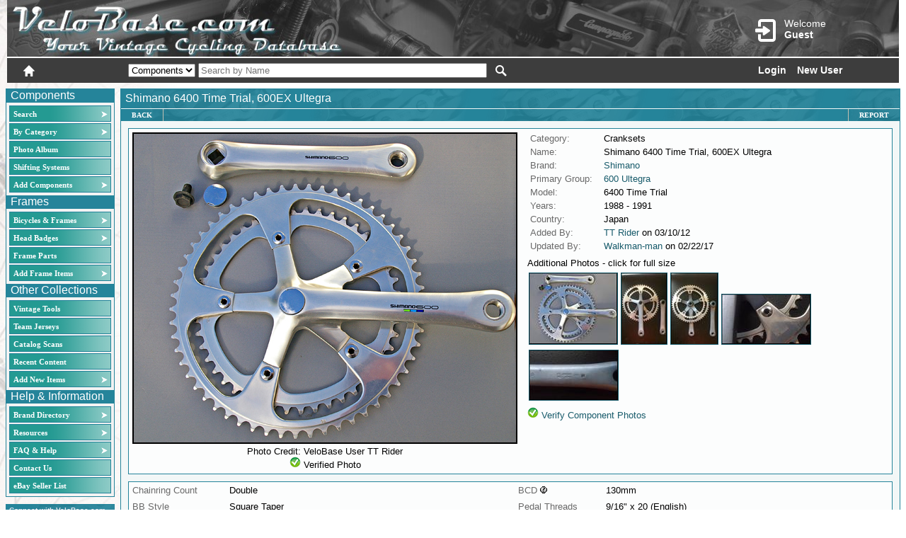

--- FILE ---
content_type: text/html; charset=utf-8
request_url: https://www.google.com/recaptcha/api2/anchor?ar=1&k=6LdGlL8ZAAAAANzoPg36qGmG9COAXiPipJfnn2lV&co=aHR0cHM6Ly93d3cudmVsb2Jhc2UuY29tOjQ0Mw..&hl=en&v=PoyoqOPhxBO7pBk68S4YbpHZ&size=invisible&anchor-ms=20000&execute-ms=30000&cb=wnml1w13y43u
body_size: 49000
content:
<!DOCTYPE HTML><html dir="ltr" lang="en"><head><meta http-equiv="Content-Type" content="text/html; charset=UTF-8">
<meta http-equiv="X-UA-Compatible" content="IE=edge">
<title>reCAPTCHA</title>
<style type="text/css">
/* cyrillic-ext */
@font-face {
  font-family: 'Roboto';
  font-style: normal;
  font-weight: 400;
  font-stretch: 100%;
  src: url(//fonts.gstatic.com/s/roboto/v48/KFO7CnqEu92Fr1ME7kSn66aGLdTylUAMa3GUBHMdazTgWw.woff2) format('woff2');
  unicode-range: U+0460-052F, U+1C80-1C8A, U+20B4, U+2DE0-2DFF, U+A640-A69F, U+FE2E-FE2F;
}
/* cyrillic */
@font-face {
  font-family: 'Roboto';
  font-style: normal;
  font-weight: 400;
  font-stretch: 100%;
  src: url(//fonts.gstatic.com/s/roboto/v48/KFO7CnqEu92Fr1ME7kSn66aGLdTylUAMa3iUBHMdazTgWw.woff2) format('woff2');
  unicode-range: U+0301, U+0400-045F, U+0490-0491, U+04B0-04B1, U+2116;
}
/* greek-ext */
@font-face {
  font-family: 'Roboto';
  font-style: normal;
  font-weight: 400;
  font-stretch: 100%;
  src: url(//fonts.gstatic.com/s/roboto/v48/KFO7CnqEu92Fr1ME7kSn66aGLdTylUAMa3CUBHMdazTgWw.woff2) format('woff2');
  unicode-range: U+1F00-1FFF;
}
/* greek */
@font-face {
  font-family: 'Roboto';
  font-style: normal;
  font-weight: 400;
  font-stretch: 100%;
  src: url(//fonts.gstatic.com/s/roboto/v48/KFO7CnqEu92Fr1ME7kSn66aGLdTylUAMa3-UBHMdazTgWw.woff2) format('woff2');
  unicode-range: U+0370-0377, U+037A-037F, U+0384-038A, U+038C, U+038E-03A1, U+03A3-03FF;
}
/* math */
@font-face {
  font-family: 'Roboto';
  font-style: normal;
  font-weight: 400;
  font-stretch: 100%;
  src: url(//fonts.gstatic.com/s/roboto/v48/KFO7CnqEu92Fr1ME7kSn66aGLdTylUAMawCUBHMdazTgWw.woff2) format('woff2');
  unicode-range: U+0302-0303, U+0305, U+0307-0308, U+0310, U+0312, U+0315, U+031A, U+0326-0327, U+032C, U+032F-0330, U+0332-0333, U+0338, U+033A, U+0346, U+034D, U+0391-03A1, U+03A3-03A9, U+03B1-03C9, U+03D1, U+03D5-03D6, U+03F0-03F1, U+03F4-03F5, U+2016-2017, U+2034-2038, U+203C, U+2040, U+2043, U+2047, U+2050, U+2057, U+205F, U+2070-2071, U+2074-208E, U+2090-209C, U+20D0-20DC, U+20E1, U+20E5-20EF, U+2100-2112, U+2114-2115, U+2117-2121, U+2123-214F, U+2190, U+2192, U+2194-21AE, U+21B0-21E5, U+21F1-21F2, U+21F4-2211, U+2213-2214, U+2216-22FF, U+2308-230B, U+2310, U+2319, U+231C-2321, U+2336-237A, U+237C, U+2395, U+239B-23B7, U+23D0, U+23DC-23E1, U+2474-2475, U+25AF, U+25B3, U+25B7, U+25BD, U+25C1, U+25CA, U+25CC, U+25FB, U+266D-266F, U+27C0-27FF, U+2900-2AFF, U+2B0E-2B11, U+2B30-2B4C, U+2BFE, U+3030, U+FF5B, U+FF5D, U+1D400-1D7FF, U+1EE00-1EEFF;
}
/* symbols */
@font-face {
  font-family: 'Roboto';
  font-style: normal;
  font-weight: 400;
  font-stretch: 100%;
  src: url(//fonts.gstatic.com/s/roboto/v48/KFO7CnqEu92Fr1ME7kSn66aGLdTylUAMaxKUBHMdazTgWw.woff2) format('woff2');
  unicode-range: U+0001-000C, U+000E-001F, U+007F-009F, U+20DD-20E0, U+20E2-20E4, U+2150-218F, U+2190, U+2192, U+2194-2199, U+21AF, U+21E6-21F0, U+21F3, U+2218-2219, U+2299, U+22C4-22C6, U+2300-243F, U+2440-244A, U+2460-24FF, U+25A0-27BF, U+2800-28FF, U+2921-2922, U+2981, U+29BF, U+29EB, U+2B00-2BFF, U+4DC0-4DFF, U+FFF9-FFFB, U+10140-1018E, U+10190-1019C, U+101A0, U+101D0-101FD, U+102E0-102FB, U+10E60-10E7E, U+1D2C0-1D2D3, U+1D2E0-1D37F, U+1F000-1F0FF, U+1F100-1F1AD, U+1F1E6-1F1FF, U+1F30D-1F30F, U+1F315, U+1F31C, U+1F31E, U+1F320-1F32C, U+1F336, U+1F378, U+1F37D, U+1F382, U+1F393-1F39F, U+1F3A7-1F3A8, U+1F3AC-1F3AF, U+1F3C2, U+1F3C4-1F3C6, U+1F3CA-1F3CE, U+1F3D4-1F3E0, U+1F3ED, U+1F3F1-1F3F3, U+1F3F5-1F3F7, U+1F408, U+1F415, U+1F41F, U+1F426, U+1F43F, U+1F441-1F442, U+1F444, U+1F446-1F449, U+1F44C-1F44E, U+1F453, U+1F46A, U+1F47D, U+1F4A3, U+1F4B0, U+1F4B3, U+1F4B9, U+1F4BB, U+1F4BF, U+1F4C8-1F4CB, U+1F4D6, U+1F4DA, U+1F4DF, U+1F4E3-1F4E6, U+1F4EA-1F4ED, U+1F4F7, U+1F4F9-1F4FB, U+1F4FD-1F4FE, U+1F503, U+1F507-1F50B, U+1F50D, U+1F512-1F513, U+1F53E-1F54A, U+1F54F-1F5FA, U+1F610, U+1F650-1F67F, U+1F687, U+1F68D, U+1F691, U+1F694, U+1F698, U+1F6AD, U+1F6B2, U+1F6B9-1F6BA, U+1F6BC, U+1F6C6-1F6CF, U+1F6D3-1F6D7, U+1F6E0-1F6EA, U+1F6F0-1F6F3, U+1F6F7-1F6FC, U+1F700-1F7FF, U+1F800-1F80B, U+1F810-1F847, U+1F850-1F859, U+1F860-1F887, U+1F890-1F8AD, U+1F8B0-1F8BB, U+1F8C0-1F8C1, U+1F900-1F90B, U+1F93B, U+1F946, U+1F984, U+1F996, U+1F9E9, U+1FA00-1FA6F, U+1FA70-1FA7C, U+1FA80-1FA89, U+1FA8F-1FAC6, U+1FACE-1FADC, U+1FADF-1FAE9, U+1FAF0-1FAF8, U+1FB00-1FBFF;
}
/* vietnamese */
@font-face {
  font-family: 'Roboto';
  font-style: normal;
  font-weight: 400;
  font-stretch: 100%;
  src: url(//fonts.gstatic.com/s/roboto/v48/KFO7CnqEu92Fr1ME7kSn66aGLdTylUAMa3OUBHMdazTgWw.woff2) format('woff2');
  unicode-range: U+0102-0103, U+0110-0111, U+0128-0129, U+0168-0169, U+01A0-01A1, U+01AF-01B0, U+0300-0301, U+0303-0304, U+0308-0309, U+0323, U+0329, U+1EA0-1EF9, U+20AB;
}
/* latin-ext */
@font-face {
  font-family: 'Roboto';
  font-style: normal;
  font-weight: 400;
  font-stretch: 100%;
  src: url(//fonts.gstatic.com/s/roboto/v48/KFO7CnqEu92Fr1ME7kSn66aGLdTylUAMa3KUBHMdazTgWw.woff2) format('woff2');
  unicode-range: U+0100-02BA, U+02BD-02C5, U+02C7-02CC, U+02CE-02D7, U+02DD-02FF, U+0304, U+0308, U+0329, U+1D00-1DBF, U+1E00-1E9F, U+1EF2-1EFF, U+2020, U+20A0-20AB, U+20AD-20C0, U+2113, U+2C60-2C7F, U+A720-A7FF;
}
/* latin */
@font-face {
  font-family: 'Roboto';
  font-style: normal;
  font-weight: 400;
  font-stretch: 100%;
  src: url(//fonts.gstatic.com/s/roboto/v48/KFO7CnqEu92Fr1ME7kSn66aGLdTylUAMa3yUBHMdazQ.woff2) format('woff2');
  unicode-range: U+0000-00FF, U+0131, U+0152-0153, U+02BB-02BC, U+02C6, U+02DA, U+02DC, U+0304, U+0308, U+0329, U+2000-206F, U+20AC, U+2122, U+2191, U+2193, U+2212, U+2215, U+FEFF, U+FFFD;
}
/* cyrillic-ext */
@font-face {
  font-family: 'Roboto';
  font-style: normal;
  font-weight: 500;
  font-stretch: 100%;
  src: url(//fonts.gstatic.com/s/roboto/v48/KFO7CnqEu92Fr1ME7kSn66aGLdTylUAMa3GUBHMdazTgWw.woff2) format('woff2');
  unicode-range: U+0460-052F, U+1C80-1C8A, U+20B4, U+2DE0-2DFF, U+A640-A69F, U+FE2E-FE2F;
}
/* cyrillic */
@font-face {
  font-family: 'Roboto';
  font-style: normal;
  font-weight: 500;
  font-stretch: 100%;
  src: url(//fonts.gstatic.com/s/roboto/v48/KFO7CnqEu92Fr1ME7kSn66aGLdTylUAMa3iUBHMdazTgWw.woff2) format('woff2');
  unicode-range: U+0301, U+0400-045F, U+0490-0491, U+04B0-04B1, U+2116;
}
/* greek-ext */
@font-face {
  font-family: 'Roboto';
  font-style: normal;
  font-weight: 500;
  font-stretch: 100%;
  src: url(//fonts.gstatic.com/s/roboto/v48/KFO7CnqEu92Fr1ME7kSn66aGLdTylUAMa3CUBHMdazTgWw.woff2) format('woff2');
  unicode-range: U+1F00-1FFF;
}
/* greek */
@font-face {
  font-family: 'Roboto';
  font-style: normal;
  font-weight: 500;
  font-stretch: 100%;
  src: url(//fonts.gstatic.com/s/roboto/v48/KFO7CnqEu92Fr1ME7kSn66aGLdTylUAMa3-UBHMdazTgWw.woff2) format('woff2');
  unicode-range: U+0370-0377, U+037A-037F, U+0384-038A, U+038C, U+038E-03A1, U+03A3-03FF;
}
/* math */
@font-face {
  font-family: 'Roboto';
  font-style: normal;
  font-weight: 500;
  font-stretch: 100%;
  src: url(//fonts.gstatic.com/s/roboto/v48/KFO7CnqEu92Fr1ME7kSn66aGLdTylUAMawCUBHMdazTgWw.woff2) format('woff2');
  unicode-range: U+0302-0303, U+0305, U+0307-0308, U+0310, U+0312, U+0315, U+031A, U+0326-0327, U+032C, U+032F-0330, U+0332-0333, U+0338, U+033A, U+0346, U+034D, U+0391-03A1, U+03A3-03A9, U+03B1-03C9, U+03D1, U+03D5-03D6, U+03F0-03F1, U+03F4-03F5, U+2016-2017, U+2034-2038, U+203C, U+2040, U+2043, U+2047, U+2050, U+2057, U+205F, U+2070-2071, U+2074-208E, U+2090-209C, U+20D0-20DC, U+20E1, U+20E5-20EF, U+2100-2112, U+2114-2115, U+2117-2121, U+2123-214F, U+2190, U+2192, U+2194-21AE, U+21B0-21E5, U+21F1-21F2, U+21F4-2211, U+2213-2214, U+2216-22FF, U+2308-230B, U+2310, U+2319, U+231C-2321, U+2336-237A, U+237C, U+2395, U+239B-23B7, U+23D0, U+23DC-23E1, U+2474-2475, U+25AF, U+25B3, U+25B7, U+25BD, U+25C1, U+25CA, U+25CC, U+25FB, U+266D-266F, U+27C0-27FF, U+2900-2AFF, U+2B0E-2B11, U+2B30-2B4C, U+2BFE, U+3030, U+FF5B, U+FF5D, U+1D400-1D7FF, U+1EE00-1EEFF;
}
/* symbols */
@font-face {
  font-family: 'Roboto';
  font-style: normal;
  font-weight: 500;
  font-stretch: 100%;
  src: url(//fonts.gstatic.com/s/roboto/v48/KFO7CnqEu92Fr1ME7kSn66aGLdTylUAMaxKUBHMdazTgWw.woff2) format('woff2');
  unicode-range: U+0001-000C, U+000E-001F, U+007F-009F, U+20DD-20E0, U+20E2-20E4, U+2150-218F, U+2190, U+2192, U+2194-2199, U+21AF, U+21E6-21F0, U+21F3, U+2218-2219, U+2299, U+22C4-22C6, U+2300-243F, U+2440-244A, U+2460-24FF, U+25A0-27BF, U+2800-28FF, U+2921-2922, U+2981, U+29BF, U+29EB, U+2B00-2BFF, U+4DC0-4DFF, U+FFF9-FFFB, U+10140-1018E, U+10190-1019C, U+101A0, U+101D0-101FD, U+102E0-102FB, U+10E60-10E7E, U+1D2C0-1D2D3, U+1D2E0-1D37F, U+1F000-1F0FF, U+1F100-1F1AD, U+1F1E6-1F1FF, U+1F30D-1F30F, U+1F315, U+1F31C, U+1F31E, U+1F320-1F32C, U+1F336, U+1F378, U+1F37D, U+1F382, U+1F393-1F39F, U+1F3A7-1F3A8, U+1F3AC-1F3AF, U+1F3C2, U+1F3C4-1F3C6, U+1F3CA-1F3CE, U+1F3D4-1F3E0, U+1F3ED, U+1F3F1-1F3F3, U+1F3F5-1F3F7, U+1F408, U+1F415, U+1F41F, U+1F426, U+1F43F, U+1F441-1F442, U+1F444, U+1F446-1F449, U+1F44C-1F44E, U+1F453, U+1F46A, U+1F47D, U+1F4A3, U+1F4B0, U+1F4B3, U+1F4B9, U+1F4BB, U+1F4BF, U+1F4C8-1F4CB, U+1F4D6, U+1F4DA, U+1F4DF, U+1F4E3-1F4E6, U+1F4EA-1F4ED, U+1F4F7, U+1F4F9-1F4FB, U+1F4FD-1F4FE, U+1F503, U+1F507-1F50B, U+1F50D, U+1F512-1F513, U+1F53E-1F54A, U+1F54F-1F5FA, U+1F610, U+1F650-1F67F, U+1F687, U+1F68D, U+1F691, U+1F694, U+1F698, U+1F6AD, U+1F6B2, U+1F6B9-1F6BA, U+1F6BC, U+1F6C6-1F6CF, U+1F6D3-1F6D7, U+1F6E0-1F6EA, U+1F6F0-1F6F3, U+1F6F7-1F6FC, U+1F700-1F7FF, U+1F800-1F80B, U+1F810-1F847, U+1F850-1F859, U+1F860-1F887, U+1F890-1F8AD, U+1F8B0-1F8BB, U+1F8C0-1F8C1, U+1F900-1F90B, U+1F93B, U+1F946, U+1F984, U+1F996, U+1F9E9, U+1FA00-1FA6F, U+1FA70-1FA7C, U+1FA80-1FA89, U+1FA8F-1FAC6, U+1FACE-1FADC, U+1FADF-1FAE9, U+1FAF0-1FAF8, U+1FB00-1FBFF;
}
/* vietnamese */
@font-face {
  font-family: 'Roboto';
  font-style: normal;
  font-weight: 500;
  font-stretch: 100%;
  src: url(//fonts.gstatic.com/s/roboto/v48/KFO7CnqEu92Fr1ME7kSn66aGLdTylUAMa3OUBHMdazTgWw.woff2) format('woff2');
  unicode-range: U+0102-0103, U+0110-0111, U+0128-0129, U+0168-0169, U+01A0-01A1, U+01AF-01B0, U+0300-0301, U+0303-0304, U+0308-0309, U+0323, U+0329, U+1EA0-1EF9, U+20AB;
}
/* latin-ext */
@font-face {
  font-family: 'Roboto';
  font-style: normal;
  font-weight: 500;
  font-stretch: 100%;
  src: url(//fonts.gstatic.com/s/roboto/v48/KFO7CnqEu92Fr1ME7kSn66aGLdTylUAMa3KUBHMdazTgWw.woff2) format('woff2');
  unicode-range: U+0100-02BA, U+02BD-02C5, U+02C7-02CC, U+02CE-02D7, U+02DD-02FF, U+0304, U+0308, U+0329, U+1D00-1DBF, U+1E00-1E9F, U+1EF2-1EFF, U+2020, U+20A0-20AB, U+20AD-20C0, U+2113, U+2C60-2C7F, U+A720-A7FF;
}
/* latin */
@font-face {
  font-family: 'Roboto';
  font-style: normal;
  font-weight: 500;
  font-stretch: 100%;
  src: url(//fonts.gstatic.com/s/roboto/v48/KFO7CnqEu92Fr1ME7kSn66aGLdTylUAMa3yUBHMdazQ.woff2) format('woff2');
  unicode-range: U+0000-00FF, U+0131, U+0152-0153, U+02BB-02BC, U+02C6, U+02DA, U+02DC, U+0304, U+0308, U+0329, U+2000-206F, U+20AC, U+2122, U+2191, U+2193, U+2212, U+2215, U+FEFF, U+FFFD;
}
/* cyrillic-ext */
@font-face {
  font-family: 'Roboto';
  font-style: normal;
  font-weight: 900;
  font-stretch: 100%;
  src: url(//fonts.gstatic.com/s/roboto/v48/KFO7CnqEu92Fr1ME7kSn66aGLdTylUAMa3GUBHMdazTgWw.woff2) format('woff2');
  unicode-range: U+0460-052F, U+1C80-1C8A, U+20B4, U+2DE0-2DFF, U+A640-A69F, U+FE2E-FE2F;
}
/* cyrillic */
@font-face {
  font-family: 'Roboto';
  font-style: normal;
  font-weight: 900;
  font-stretch: 100%;
  src: url(//fonts.gstatic.com/s/roboto/v48/KFO7CnqEu92Fr1ME7kSn66aGLdTylUAMa3iUBHMdazTgWw.woff2) format('woff2');
  unicode-range: U+0301, U+0400-045F, U+0490-0491, U+04B0-04B1, U+2116;
}
/* greek-ext */
@font-face {
  font-family: 'Roboto';
  font-style: normal;
  font-weight: 900;
  font-stretch: 100%;
  src: url(//fonts.gstatic.com/s/roboto/v48/KFO7CnqEu92Fr1ME7kSn66aGLdTylUAMa3CUBHMdazTgWw.woff2) format('woff2');
  unicode-range: U+1F00-1FFF;
}
/* greek */
@font-face {
  font-family: 'Roboto';
  font-style: normal;
  font-weight: 900;
  font-stretch: 100%;
  src: url(//fonts.gstatic.com/s/roboto/v48/KFO7CnqEu92Fr1ME7kSn66aGLdTylUAMa3-UBHMdazTgWw.woff2) format('woff2');
  unicode-range: U+0370-0377, U+037A-037F, U+0384-038A, U+038C, U+038E-03A1, U+03A3-03FF;
}
/* math */
@font-face {
  font-family: 'Roboto';
  font-style: normal;
  font-weight: 900;
  font-stretch: 100%;
  src: url(//fonts.gstatic.com/s/roboto/v48/KFO7CnqEu92Fr1ME7kSn66aGLdTylUAMawCUBHMdazTgWw.woff2) format('woff2');
  unicode-range: U+0302-0303, U+0305, U+0307-0308, U+0310, U+0312, U+0315, U+031A, U+0326-0327, U+032C, U+032F-0330, U+0332-0333, U+0338, U+033A, U+0346, U+034D, U+0391-03A1, U+03A3-03A9, U+03B1-03C9, U+03D1, U+03D5-03D6, U+03F0-03F1, U+03F4-03F5, U+2016-2017, U+2034-2038, U+203C, U+2040, U+2043, U+2047, U+2050, U+2057, U+205F, U+2070-2071, U+2074-208E, U+2090-209C, U+20D0-20DC, U+20E1, U+20E5-20EF, U+2100-2112, U+2114-2115, U+2117-2121, U+2123-214F, U+2190, U+2192, U+2194-21AE, U+21B0-21E5, U+21F1-21F2, U+21F4-2211, U+2213-2214, U+2216-22FF, U+2308-230B, U+2310, U+2319, U+231C-2321, U+2336-237A, U+237C, U+2395, U+239B-23B7, U+23D0, U+23DC-23E1, U+2474-2475, U+25AF, U+25B3, U+25B7, U+25BD, U+25C1, U+25CA, U+25CC, U+25FB, U+266D-266F, U+27C0-27FF, U+2900-2AFF, U+2B0E-2B11, U+2B30-2B4C, U+2BFE, U+3030, U+FF5B, U+FF5D, U+1D400-1D7FF, U+1EE00-1EEFF;
}
/* symbols */
@font-face {
  font-family: 'Roboto';
  font-style: normal;
  font-weight: 900;
  font-stretch: 100%;
  src: url(//fonts.gstatic.com/s/roboto/v48/KFO7CnqEu92Fr1ME7kSn66aGLdTylUAMaxKUBHMdazTgWw.woff2) format('woff2');
  unicode-range: U+0001-000C, U+000E-001F, U+007F-009F, U+20DD-20E0, U+20E2-20E4, U+2150-218F, U+2190, U+2192, U+2194-2199, U+21AF, U+21E6-21F0, U+21F3, U+2218-2219, U+2299, U+22C4-22C6, U+2300-243F, U+2440-244A, U+2460-24FF, U+25A0-27BF, U+2800-28FF, U+2921-2922, U+2981, U+29BF, U+29EB, U+2B00-2BFF, U+4DC0-4DFF, U+FFF9-FFFB, U+10140-1018E, U+10190-1019C, U+101A0, U+101D0-101FD, U+102E0-102FB, U+10E60-10E7E, U+1D2C0-1D2D3, U+1D2E0-1D37F, U+1F000-1F0FF, U+1F100-1F1AD, U+1F1E6-1F1FF, U+1F30D-1F30F, U+1F315, U+1F31C, U+1F31E, U+1F320-1F32C, U+1F336, U+1F378, U+1F37D, U+1F382, U+1F393-1F39F, U+1F3A7-1F3A8, U+1F3AC-1F3AF, U+1F3C2, U+1F3C4-1F3C6, U+1F3CA-1F3CE, U+1F3D4-1F3E0, U+1F3ED, U+1F3F1-1F3F3, U+1F3F5-1F3F7, U+1F408, U+1F415, U+1F41F, U+1F426, U+1F43F, U+1F441-1F442, U+1F444, U+1F446-1F449, U+1F44C-1F44E, U+1F453, U+1F46A, U+1F47D, U+1F4A3, U+1F4B0, U+1F4B3, U+1F4B9, U+1F4BB, U+1F4BF, U+1F4C8-1F4CB, U+1F4D6, U+1F4DA, U+1F4DF, U+1F4E3-1F4E6, U+1F4EA-1F4ED, U+1F4F7, U+1F4F9-1F4FB, U+1F4FD-1F4FE, U+1F503, U+1F507-1F50B, U+1F50D, U+1F512-1F513, U+1F53E-1F54A, U+1F54F-1F5FA, U+1F610, U+1F650-1F67F, U+1F687, U+1F68D, U+1F691, U+1F694, U+1F698, U+1F6AD, U+1F6B2, U+1F6B9-1F6BA, U+1F6BC, U+1F6C6-1F6CF, U+1F6D3-1F6D7, U+1F6E0-1F6EA, U+1F6F0-1F6F3, U+1F6F7-1F6FC, U+1F700-1F7FF, U+1F800-1F80B, U+1F810-1F847, U+1F850-1F859, U+1F860-1F887, U+1F890-1F8AD, U+1F8B0-1F8BB, U+1F8C0-1F8C1, U+1F900-1F90B, U+1F93B, U+1F946, U+1F984, U+1F996, U+1F9E9, U+1FA00-1FA6F, U+1FA70-1FA7C, U+1FA80-1FA89, U+1FA8F-1FAC6, U+1FACE-1FADC, U+1FADF-1FAE9, U+1FAF0-1FAF8, U+1FB00-1FBFF;
}
/* vietnamese */
@font-face {
  font-family: 'Roboto';
  font-style: normal;
  font-weight: 900;
  font-stretch: 100%;
  src: url(//fonts.gstatic.com/s/roboto/v48/KFO7CnqEu92Fr1ME7kSn66aGLdTylUAMa3OUBHMdazTgWw.woff2) format('woff2');
  unicode-range: U+0102-0103, U+0110-0111, U+0128-0129, U+0168-0169, U+01A0-01A1, U+01AF-01B0, U+0300-0301, U+0303-0304, U+0308-0309, U+0323, U+0329, U+1EA0-1EF9, U+20AB;
}
/* latin-ext */
@font-face {
  font-family: 'Roboto';
  font-style: normal;
  font-weight: 900;
  font-stretch: 100%;
  src: url(//fonts.gstatic.com/s/roboto/v48/KFO7CnqEu92Fr1ME7kSn66aGLdTylUAMa3KUBHMdazTgWw.woff2) format('woff2');
  unicode-range: U+0100-02BA, U+02BD-02C5, U+02C7-02CC, U+02CE-02D7, U+02DD-02FF, U+0304, U+0308, U+0329, U+1D00-1DBF, U+1E00-1E9F, U+1EF2-1EFF, U+2020, U+20A0-20AB, U+20AD-20C0, U+2113, U+2C60-2C7F, U+A720-A7FF;
}
/* latin */
@font-face {
  font-family: 'Roboto';
  font-style: normal;
  font-weight: 900;
  font-stretch: 100%;
  src: url(//fonts.gstatic.com/s/roboto/v48/KFO7CnqEu92Fr1ME7kSn66aGLdTylUAMa3yUBHMdazQ.woff2) format('woff2');
  unicode-range: U+0000-00FF, U+0131, U+0152-0153, U+02BB-02BC, U+02C6, U+02DA, U+02DC, U+0304, U+0308, U+0329, U+2000-206F, U+20AC, U+2122, U+2191, U+2193, U+2212, U+2215, U+FEFF, U+FFFD;
}

</style>
<link rel="stylesheet" type="text/css" href="https://www.gstatic.com/recaptcha/releases/PoyoqOPhxBO7pBk68S4YbpHZ/styles__ltr.css">
<script nonce="602BaOplp1NT1O4sqItKPQ" type="text/javascript">window['__recaptcha_api'] = 'https://www.google.com/recaptcha/api2/';</script>
<script type="text/javascript" src="https://www.gstatic.com/recaptcha/releases/PoyoqOPhxBO7pBk68S4YbpHZ/recaptcha__en.js" nonce="602BaOplp1NT1O4sqItKPQ">
      
    </script></head>
<body><div id="rc-anchor-alert" class="rc-anchor-alert"></div>
<input type="hidden" id="recaptcha-token" value="[base64]">
<script type="text/javascript" nonce="602BaOplp1NT1O4sqItKPQ">
      recaptcha.anchor.Main.init("[\x22ainput\x22,[\x22bgdata\x22,\x22\x22,\[base64]/[base64]/[base64]/[base64]/[base64]/UltsKytdPUU6KEU8MjA0OD9SW2wrK109RT4+NnwxOTI6KChFJjY0NTEyKT09NTUyOTYmJk0rMTxjLmxlbmd0aCYmKGMuY2hhckNvZGVBdChNKzEpJjY0NTEyKT09NTYzMjA/[base64]/[base64]/[base64]/[base64]/[base64]/[base64]/[base64]\x22,\[base64]\\u003d\x22,\x22w5rCpcOwCsK4w6TCsyXCrDnCrG8eXsKbXg0Sw4vClSFiUcO2wp/[base64]/Dpn0EwpLCnQTDicKFwqJYw7fClsOSXXrCssOxGSnDvWvCq8K3LDPCgMOJw4XDrlQPwoxvw7FmMsK1AGVVfiUWw51jwrPDjT8/QcOrEsKNe8OMw6XCpMOZDCzCmMO6f8K6B8K5wpgrw7t9wpfCpsOlw79rwqrDmsKewoMtwobDo2zCuC8OwqQewpFXw6LDjDRUfcK/w6nDusOLUkgDTMKdw6t3w5bCrWU0wobDmMOwwrbCkcKPwp7Cq8KVLMK7wqx+wqI9wq1Ww6PCvjglw5zCvQrDu2TDoBtba8OCwp1/w44TAcOgwpzDpsKVXQnCvC8hSxzCvMO5IMKnwpbDtzbCl3Eve8K/w7tuw7BKOBkDw4zDiMKpYcOAXMK8wpJpwrnDq1vDksKuAgzDpwzCl8OUw6VhAyrDg0NPwp4Rw6ULJFzDosOZw5h/IlPCtMK/QA3DplwYwrPCqiLCp3DDngsowp/DqQvDrDhHEGhgw5zCjC/Cu8K5aQNSeMOVDWHCp8O/w6XDmCbCncKmeWlPw6JwwrNLXRjCnjHDncO2w5Q7w6bCrDvDgAhKwpfDgwlkFHgwwo4FworDoMOXw7k2w5dhYcOMenMYPQJRaGnCu8KIw5APwoIIw47DhsOnFcKAb8KeOF/Cu2HDlMOPfw0dKXxew55EBW7Dn8KMQ8K/wpbDt0rCncKnwrPDkcKDwrLDpT7CicKlakzDicK4wo7DsMKww4rDjcOrNjPCum7DhMOvw5vCj8OZccKow4DDu08UPBMrWMO2f3x8DcO4FMONFEt4wozCs8OyYMKlQUobwrbDgEM9wpMCCsKQwq7Cu30Jw6M6AMKlw5HCucOMw6/CtsKPAsKNQwZEKCnDpsO7w4EEwo9jQ3czw6rDp37DgsK+w7PChMO0wqjCiMOIwokAf8KrRg/CjnDDhMOXwqBgBcKvEGbCtCfDocOrw5jDmsKMdyfCh8KsLz3CrkMzRMOAwpzDo8KRw5opA1dbTmfCtsKMw5kSQsOzIkPDtsKrXWjCscO5w7J2VsKJF8K8Y8KOLMKBwrRPwq3CkB4LwpV7w6vDkSlEwrzCvkAnwrrDonN6FsOfwo9Aw6HDnlvCnF8fwpjCs8O/[base64]/DnCwew5/DoMK1w7ETw5NcRGTCrcK/w4PDl8OmesODAsOtw5p5w6AARTLDpMK/wr/CowIxV1fCnsOoScKaw7sRw77CnxNxTMOiCsKBVHvCqHQuOU3DgnfDhcOTwpUHWsKzC8KVw4x4L8KdF8OVw5fChU/[base64]/wozCqMKhw5guP8K8wqTCr0VyXcKuT27CsFXDgR0AwqfDgcO9KgRLwprDjzvCn8KOJsKJwoZKwqM7w4hedMK7PsO/w5/DvsKiSSVJwojCn8Krwqc2KMOBw4fCrl7CjcOcw6FPw5TDiMK3w7DCoMK6wpHCg8KQw4l7wo/DlMK+UTsnbcK1w6TDk8Osw7FWGjMTw7h+aGbDoh3DjsOIwovCiMKtcMO4RxXDhCgmw5AFwrcCw4HCjWfDs8KkcBjDn27DmMOjwpnDhBDDpFXCiMOdwoV8GiXCmE8ewptqw79ew5tqF8O/JCtvw5XCg8Klw4jCtQ/[base64]/CliHCg0lFQMO8R8KPwrfCpMKAwoDCocOVa37DvsK5f33DrhdMRUNKwpFZwqEWw4rDmMKGwoXCscKrwospfR7DmG8yw4XCnsKWZj9Fw6dVw5FMw5DCrMKkw5LDhcOuUzxhwqIRwo5mXyDCjMKNw4gHwopIwrA6azLCqsKeICgAKhXCrMK/MMOCwrTDqMO1QMK9w5AJZsK4wr4wwpnCqMOydFNdwr8Pwpt+w7syw5bDosKAfcKTwqJcRyLClG09w441bz8iwrFpw5HDq8O6wp7DocOBw7gvwrwCC3jDqsKww5TDhUzCgsKgMcKiw4DDhsKxdcKsScK2VjnCosKTFHzDh8OxTMObazrCp8ORQcO5w7xydMKow7/ChlN7wo40eDM4wrXDhljDucOhwp7DrcKJHyFwwqTDl8OHwqTCuXvCoSl3wrRqbsK/TcOJwq/Cv8KqwrjDjH3CucOgbcKQKsKIwq3DsGcZZHgoBsKqK8OcEMKpwp/CqcO7w7Qow51Aw6zDigkgwrPCrGTDiT/CvG7CoyALw7vDgcKqEcK/woRLNhl4wrnCrsOXdUvChm5LwpQfw6d5K8KyeUgNdcKfHFrDoiZRwpsLwrbDhsO5RcKbJMOyw7t3w63DsMK4b8KuDcKxQ8K9L18lwofDvMK+AC3ChGvDnsKqclhcVjcZAhvCisOiOMOHw5FlEMKgw6NBGHnCpzjCrW/DnXHCsMOuWSHDvMOYBsOfw6AlYMKlIR3Ck8KFNzk/f8KhPQ19w4tpe8KNfi7CisOVwqrCgBVOWcKTRCw9wrgOw7rCi8OHKcK9XcOUw5Z3wqPDgMKzw4nDkFMwMcO+woVUwp/[base64]/DgmTDhsODHCgEw6o6ZCUAwrvDjMOaw6R+wpYHw7ocwqjDlRFOb1TCqBYDScKIMcKFwpPDmDrCkzrCrR4hc8KIw75HADnDicO4wpDCg3XCjMO+wpfCihsoJ3vDgQzDoMO0w6F8wpLDsncwwrHCuUAFw7rCmBY4bsOHTsK1esOFw44Rw7LCo8OaNmLClDLCjD/DjGfCt0zCh33CowvDr8O0OMOdZcKBGsKcB1DCsyIawoDClDN1C0cPcxvDgTzDtS/CicKPF1hww6cvwpYGwoDDisOjVnkRw6zCncKwwoTDoMK1w7fCjsOhXVnDgDcUVcOKw4nDoHsVw6xmam/Ciyxqw7zCicKHZRHCrcKeZ8OCw4HDpBcPE8OFwr7CvTxPOcOJw4Eyw4lMw7bDkgTDsQ0EE8OYw5YFw64kw7APYcOpYAvDlsKow5IeTsKxR8KxJ1rDvsK3LhkUwr4/w4nDp8KwcwTCqMOjQ8OATcKhbsOXVcKgN8OawpvCpgpfwqUiecOrL8KOw6BZwo5BfcO6G8Kde8OrJsKbw6AmEEbCt1/[base64]/w5kqdSEVw6okd8OufwEOw5gpw7LDrWMBw6XDmsKSFX59XyfDjnbCjsOpworCucKVwpRzG0ZSwobDkh/CocKxBFY4wp/Dh8KGw5MHbAYsw4TCmgXDmMKPw442YsK6asK4wpLDl2zDrMO5wo9Vwq0cGsKtw4Asa8OKw53CscOhw5DDqWbDocOBwox0w7cXwolvKsKewo0rwozDiSxCPR3Dp8KFw6J/UD8PwobDuyzDgcO8w6pxwqPCtgXDli8/[base64]/CiVkRwpIYwoILb1QrwoZdwpsBwpvDqBcIw7jCqcOjw6BbdMOTWcOJwowNwp3CvRzDt8O1w5nDpMKkw6pVYMOlw4MITsOfwrTDtMKEwplNQMKWwoFcwqnCvQPCpMK/wo4SE8O9VyB9wpLCjsK9XsK+Y1s2c8Ouw5FdRsK/YcK7w6oHMiZNfMKmPsKTwoxVLsObb8O0w65uw5PDsQTDlsO6wo/Cv3rDvMKyFGnCusOhFMO1AsKkwonDvzgvCMOswpnChsKaSsOPw7w4woLCvT4aw6ohScKHwozCo8OSQ8OsRWXChFwTaDd7TCHCpx3CicK2PV8cwrfDt3F/[base64]/CnMKwFsOgBcKhwqFdWMKRDMKowowsHHtkHClEwqXDrVfCtkQ7UMOkN3fClsK4KH/Ds8KaCcOIwpBhEmbDmQ9QWWXDoFRcw5ZpwoXDpjUUwo46BsO1dlsvE8OnwpYBwr58WR9OGcOxw40VVcKzZcKEeMO3ZDrDosOtw7dyw6HDkcOHw5zDhMOeTwDDr8K5MMOddMKCBk7DtyLDq8K+w6vCsMO1w6dUwqPDu8O/w4bCvcO7V2trEMOpwrdqw5PCjVJfZCPDnV0JVsOKw5/DscOEw7xqX8K4FsKMYMK+w4TCgx1oDcOFw4zDlHvDh8OSXAQSwqbDszYRGsOwUmfCsMO5w6M6woJXwrHCmhhRw4zDhsO2w5zDnmxiwo3DpMOBBWpkwr7Cu8KIfsOHwo1LW3d8w5Enwr3DlFAbwofCnDRAejzDlibChj/DisKAJcOtwoUQTjvDjz/DqQHCijHCul4ewogRwr1tw7HCqDrDshfCkcO0MErCpCjDscKUKcOfPkEFSHnDjXttw5bCpsK5wrnCssK7worCtmbCrHHCkSzDhyTCkcK9RsKwwod2wrdpcUJDwq/[base64]/[base64]/w7xLE0kDO8KHHEvCrMOgwojDl2YtV8OCVQTDvnBZw73CuMKWbk/Dg3hLw4fCryrCgm51B1bCgkwtRFwBEsOXwrbDsGjCiMKyWk5bwqJFwpnDpBcMFcOeZR7DtnZEw4/CjAo4b8O1woLCvX8QLWrCk8KeCxJNcV3CuG9ewr0Iw6Q1YHgYw646AsOnc8K5MnAcDEBOw7zDv8KnY3TDojomFS7ChVdSQsOmJcKKw4pmfXJrw5Itw6/[base64]/DpMK0LkJ+w5fDtMOJwrZuw4HDkMKPT0jDvcK1biDDpEkjwqUXbsKvYm5sw6Ekwosiwr/DsxfCpytpw77Dh8K8w5duesOcwpTDlMK6w6nDon/CgyZKTzPCi8O6bDkAw6J4wopdw7XDl1ddNsKcaXsaf3jCp8KJwrvCrGtXwrEvLVsSGhFJw6B/ChgTw7Baw5YVaiVHwpPDvsKEw7bDgsKzw5RzCsOEwr/CmsOdEg7Dr0PCuMOiRsOTPsKPwrXDk8K+UlxtMw3DiEwkScOIT8KwUTwPTGMxwp5Swq3DlMOhWQAgMsKQwqnDhcOkM8O7wobDp8OTG0TDu0B6w5c6MFNiw6Njw73DvsKABMK5UTw3QMKxwqs3YHJ8XVnDr8OIw7kQw5PDlzfDjxErYHlkwp1Jwq/DqMO1wqIyworCqhrChcORE8OOw7PDuMO8YhXDkV/DgMO1wrcTQCY1w6QqwoRfw57CuXjDnDJyO8KDUntQw7bCpBPCvsK0MMO8EcKqP8KawojCocKow5JfGQx3w6/DjsOgw6rDkcK/w7IXRMKSS8O5w558wqvDs1TCk8K7w4PCrHDDrXN5Fy/[base64]/KMOBCsOWwojCmMO6KlLDk8OMwqk+woIzw61Iwp3CsMKyRcOWw5vCnnDDgGzCn8KjK8K5DiUUw6jDmsK8wojCjTVBw6TCp8Oqw6AcPcOUMMKpDMOcdQ9SRcOjw6rCi3MMfMOcTzEMAzzDllnCqMKvTV9Rw7/[base64]/Y2NowrPDilTChMODw6I/wqXDncOhwo/DjkABd0rCusK5EMKowqDCoMKgwqM7w7DCqsKvMnfCg8KIeB/CkcKldTPDsSLCgsODIQvCsD3DmsKBw4B8J8O2Q8KCHMKrAwLDpcOHSsOhKcOTbMKRwojDpsKVcz5ow47CscOBDkjCscOeAMKOJMKxwphMwoB9V8Ksw4nDp8OAUcOzOw/CrkbCnsOPwowXwqdyw71vw53ClEDDqk3CoSHCshbDrMOZUcObwo3Du8OxwoXDuMOEw6zDtWInKsOqW33DqyYRw6LCqkRbw4c/GGzCk0jCuWTCpsKeJ8OsB8KZWMOqR0dtRFZowr9HGsOAw4fCqFNzw6VdwpDCh8KwO8KWw4hfw4jDnRbDhA0TFAjCkWfCpS8dw6Z5w4B6YUnCoMOQw73CoMKawpQPw5vDncO2w4Zfwqsgc8OhD8OeScKiLsOSw5vCpcOww7nDosK/AmAWACt8wrzDj8OuKWXCiFJDI8O7HcOXw6LCsMOKPsOSRcKRwqLDvMOGwp3Dv8OWOih/w4lOwpA7BsOSI8OEQMOOwoJkN8KxHWfCmUvDgsKAwqoOT3TCpybDtcK0S8OodcOKO8OIw6QEAMKDKxpjQw/DhD3DnsKfw4chEH/[base64]/CmDMhw47CuAB1w4jCsRQzwqsFw6JYCmXCgMOIA8K0wpM1wpPCkMO/[base64]/wpY4w7swwrrDjw/Dq8Keb3nCh0PCllUJw5bDrMOCw7RobcKHw5fDg30xw6PCkMKkwrQlw77CqE5FPMOHRw3DmsKtPMKIw4www4AbJlXDmcKALQHCpURywo4rEMOiwrvDrH7ClMO2wqAJw5/Dk0Npwodjw5fCpAnDjA3CusKNw5vCpTDDmcKqwobCrcOFwqUYw6zDsVdPS2xpwqlOWsKWbMKkOsOGwoBmFAHCgWXDqS/[base64]/[base64]/Cr1HDnMKDwpDCjWE/FGgQWTYZXMK4ZcKWw7DCvWPDvGUww4bCm0N2MFTDvQrDi8ODworCpHMCVsK+wrQTw68ywr7DrMKkw7cHScOBLSgmwrF5w4nCqsKGVy0wAAsTw6N3wpMGw4LCrzHCrsOUwq0XOcKCwqfCh0jCnjvCqsKPXTjDg0I5HSjCgcKFSwt8bC/Dh8KACTFHFMKhw7hsRcKYw5LCr0vDjWVFwqZZB189w5MVdSDDjWDCvHHDk8Opw7bCjQ4sK0LCtGU2w4jDgMKTY2dPN0/DrkgoesKvwrHCtEXCsCTDkcO+wrHDojbClF/[base64]/TUQOBMO3wqzDnhPClDhWNcOcw5cnw6oGwoPDjMOTwr0qMWbDlsK9KmzCs0JQw5pUwovDnMO6dcKPwrVVwoLCtBloDcO4wpvCuj7DlEfDpsKMw4sQwq5yIAxywqPDpcOnwqHCkgJlw7TDvsKVwrZme0ZpwqnDhTDClhhDw7TDvDnDiQV/w4vDsgPCiTw0w4TCu2/DhsOyNcKvbsK5wq3DjxLCu8OLBcO5V34Qwr/Dsm7CiMKkwp/DsMK4ScOcwqTDmn1EN8Kdw6rDusKeWMO2w7vCqsO1GMKOwq5aw795bj4oXcOXOMK2wpp0w5wxwq9/C01DPibDpiLDp8KNwqwRw7MrwqbDlnt3Dl7Cp3kPEMOmFnFqd8K1GcKxw7rCvsO3wqrChkgUcsKOwr3Dv8KyOlXCgRkkwrjDlcOuBMKwDUYUw5zDmAVhBhQPwqs3wrEEbcOrBcObRR/DisK/VkbDp8OvHW7CgsOCOyR1JGo/dMOTw4dREWkrwpNIBBvCkgwsKQRjU2cydDnDqsO4w7bCr8ODScOVWUbCgz3Dk8KFX8KGw4XDvmw/IAgHw4jDhMOHTE7Dk8KqwrV+UcOFw7IEwojCqRDDlcOsfSJwHzApbcKpRGYuwo/CjDvDgmnCnmTChMKJw4XDvlp9fzEdwo/[base64]/[base64]/CkMOsw68gV1wWN8K3WQAnGSNtwrDCkWvCkSFPMBYSw7zCqQB1w4XCgnlsw6zDsR3Dl8KwMMKeIV4JwoHCqcKzwqTCk8Ogw4PDu8OKwrTDscKcwrzDrmzDiHEswpBtworDomzDjsKWUnQHTxUrw5lLEk9hwpEZOcOlHkFmSTDCpcKkw7/CusKWwoptw45Sw5J9cmDCm2XClsKpCiZtwqZ5R8OaVsKmwrYfQMKuwpAIw7d/GQMcw4U5w58UU8O0CFPCmB3CjQdFw47DhcKxwpvCn8K7w6HDvQXCk0rDisKBfMK5w4XCg8KAO8Kew7bCszZLwoMvHcK3wokQwp1lwqrCkMKdP8O3wp5Iw41YXi/DlMKqwp7DgDBdwrLDs8K+AcKJwps8woXDqnXDssKvwoHCscKaMgfDlSbDjcOJw68xwrXCuMKHwo1Xw5EaJ1PDgUHCuXfCscOIOsKFw6AHYhLDtcODwqFHACjDjcKOw4bDpg/CtcO4w7XDj8O2TGJsdsKUBg/CsMKaw5keNsKWw5NKwrM/[base64]/N8K6wrLDisO7wpDChcKlKC7DmU3DnMO7KsOZw4hhVUsAYzHCvlw7wpPChHJiXMOCwo/CoMOcVngswoIew5nDvQHDl24bwr8kXMOKDApjw6jDtm3CkExkOTvDgR5HDsKONsOiw4HDq0E/w7pvbcO/[base64]/CiMK7c8OVcU9ow5LCgGjDvkoicmHDnwDDr8O5wojDlcOxeVJswr7Dj8KWVW3Cn8Kgw64Ow6sRSMKNPMKPecKOwo4NR8OEwq0rwoPDuEAOUDI7UsO6w69ebcKIfyZ/Php6esKXQ8OFwpkSwqQuwqFFWcOHa8KXH8ODCB3CgHYaw44dw7/Co8KLThdIb8Kiwq4yM3/Dg1jCnwvDgxZ7Ki7Ckicca8KhbcKDQkjChMKTw5/Cn1vDmcOXw714WiRQwoNUw4fCpnBpw6/DghwhZj7CqMKjByZaw7ZUwqAew6/CsQ1zwoLDu8KLHF00Mwx4w7s6wrHDlV8uRcOQaSc1w4nCrsOUe8O7BGXDgcO3KcKVw53DisKVEi9wKFEww5DCiU5Pw5XCgsKowr/ChcOQQH7DrG0vWngFwpDDsMKfVm57wqbCmcOXWHYxPcKiPDAZw5sTw7EUFMKAw74wwqbCqDjDgsObKMOFCgRgBF4Of8OAw5goZcOJwpIDwpcNRUsmwp3Dol9HwpfDqWPDkMKQB8KnwpRpf8K8NMOacMOEwoLDt15gwo/CkMORw5sEw57DjcKJw7PCqFnDksO6w6k6aRHDisONTkZnDMObw5Y1w6QLKgpBw5VOwpdgZRrDqyceOsKeNcO0TMKJwp4Sw58Mwo/CnmV7UTjDuXFMw7UoA3tVa8K5wrXDtBM3OWTCv3DDpMO5IsOpw6bDu8OkZxYQPQF8cBPDgUvCslzDhQUEw6hbw5IswohxXhodJcKoWDh6w7ZOSS/[base64]/Dj8K6VlJsPMOww4pSQHRWwq7DhRgbScK6w5nCnsKBO1LCuh8+QULCjV3DusKrwoPDrF3CpMKywrTCqXPCjmHDiUEXHMOzDD1jQ2XCl3xcKlpfwoXDosO8U396WWTDscKZwp5xGBUeWVrCp8ORwpzDo8KEw5rCt1bDr8OOw4TCnnN2wp3DhsO/[base64]/DkU/DscKsW8Kjw7DDllnCmhzCjMO3w6/Cq2URF8Knez7DuBXCrcKow7DCo0kjf3XDl2nDusO5VcOow67Dh3nCkl7CgFtzw6rClcOvdmjCrWAKOBXCm8OUVsKlGEfDsD7DlsKeRsKtHMOcw5zCoQYKw6rDpMOqCCEYwoPDjyrDuTZZwo9mw7HDv2shYBvCrgrDgTJrdm3DjgjDtE/CugfDrAxMOx5ZM2LDrB5XFWdiw5hXZcObBEQJXlrDhWJgwqBZTcKjV8OUfC9RSMONwp3CokJtccOTcMONaMOqw4Vjw7hZw5jCqn0YwrdZwpbDoAPCs8OUFFDCtRwBw7zCncOYw4Bnw4R7w49ODsKgw5Fnw4zDiEbDtw5kagdEw6nDkcKkWsOqecKLScOLw5rConLCqy/[base64]/an/[base64]/CqjLCkMOlwrbCs8KhccKlLyjCvxpew6PCmcOpwpHDrMKWAzrCvFEYwrrCicKjwrpFdh/DgyQmw7Ilwr3CrRg4DsKcek7CqMKpw5ogfilKQ8Krwrwzw4rCocOTwrEawp/Dpyhow48lM8KoQcOiwpUTw7HCgsKcw5vCtzMZehXDogsuOMOqw5rCvn47JcK/SsKywr3DnFVybFjDuMKFLnnCpCZjcsOaw4vDg8K2VWPDm3nCt8KkP8OfKUDDmsKYOcOpwr7CphxTwrDCusOkZ8KOYsOrwrPCvjZzQzbDuzjCgwNdw6QBw7HCmsKkF8KPfsOBwqBLPzJMwq/CrMK/w7/CvsO8w7A+GTJ9KsOYAcOtwrtyUQxMwqx9wqPCgsOEw5MSwq/DqQtQwpXCoEBLw5rDucOQWGfDkMOtwr9ow7/[base64]/[base64]/DsVVTwoXCvWDCksKJO8OUDMKUHMKdw6MkwoPDpsOeKsO9w5LCucO3RSYuwpwFwovDv8Ozc8Omwo1XwpPDusK0wpspBnrCrMKNJMO6LsK0N0Z3w4oofjcbw6nDgcKlw7o6GcKMG8KJMsKJwoXCpEfDk2Qgw6/[base64]/d8OVP8KVRcOEwqTCjcOYBD9aXg/DtGcqE8O2C2XCpwUZwqvDocOIRMKlw6XDjkvCu8KRwosdwqxHYcOWw7rDt8O7w4B6w6jDkcKnwrLDgw/CshLCtU/CocKEw7XDlBfCksOHwqDDkMKaPGAzw4JDw5NhRcOfbz3Dq8KhSyrDqcOKOm7CnCvCuMKwAsOvQ1sIwp/CiUQ1w70bwrwYwq7Cmy3DgsKDEsKKw68pZxw5KsOJY8KLLnnCqX95w4AaeyZ2w7PCtMOZXV/[base64]/Djw0Iwr8WYTnDvcK+OsOnKMOpw7MFw53ChMKmN1wZJMOFC8OBJcKsMAQnAMKHw6XDnArDtMO4w6hfDcOkE2YYUsObwrrCvMOgFsOUw7cfUsO1w60MZGzDqnXDlsOZwrhuQcKKw4seF0R9wrkgScO8PsOww6Y/e8KtPxo+wozDp8KkwqJ2w5DDr8KFGxzCn07DrkkiJcKOw4JzwqrCrGATSWMpb2Qmw50BJlxiMsO/P3ITEnjCqcKOL8KXwpjDv8Ocw4zDiAwiMMKtwp/DnBJnJsOaw4FaJnXCiVsgZVkvw5rDlcO3wpHDnE/DqDZmKcKaeHBFwoXDt0o0w7HDoxLCrixMwrbCpXA2PzzCpmhOwozCl1TDlcKcwph/V8K4wpIACynDvDbCuGAECMKMw7cgbsOsPxQwHD59KAbCizF0MsOOTsOSwqcMdVlOwqlhw5HChVEHVMOgR8O3dDHDt3ITQsOvwojCkcOGbcKIw59Rw5HCsAE6JghpMcOLYFfDosOmwokdJcOww7g6ICBgw4bDv8OEw7/Dt8KoHsOyw4tta8ObwqTCmRjDvMKiC8Kiwp00w6fDu2I9bBjCl8KCSEl2QcOBOzhqPBLDoCPDr8OcwoDDmAocYDtzJ3nCoMO9HsOzVygqw4xTDMOowqp2UcOSMcOWwrR6Q3dbwo7Ds8O4ZBTCq8KrwoxywpfCpcOxwrnCpBrDv8OvwrRJAsKXbGfCnsOZw6/DjBp/IsOJw7d4wp/[base64]/Du8KiD3dxw5nChWweLk1xb8KVbiB+woPDiXDCpChQZcKNZMK0TDrCkErDkcORwpPCo8Omw4YOL0TCiD9XwoB4cDEFC8KmQUJKNn7DjytjfRJAdE1LYGQ8ai/DlRQpYcKNw6cJw4jCqcOrU8OMw4AiwrtZeX7DjcKAwr9sRhTCrhA0wqvDv8OfUMKKw5VlUMOUwrbDvsOvwqPDqT/Ch8KNw4V2dA3DoMKObsKHDcKcPi5zNDV0LwzDv8KRw4vCrjrDqsKNwpkwacKnwrcbJcOqDMKcOMORC3rDmBnDp8KaFXTDqMKNHG04UcKAFRdAUMObHyDDgMKaw6gXw7XCosKzwqMuwpwIwozDqFXDlGTCjsKmGsKoBz/CmMKLL2vCsMK2DMObw5Evw45/[base64]/[base64]/CuRjCkQw1YsOvNU3Dk0LDj1ZaHcOCcCBewqtxC3F7e8OGwq3CkcK/ZcOww7vDh1hLwrYyw7/CkRfDgMKZwqF0wrTCuBrDryLCi2JccMK9A0DCslPDoh/[base64]/CpVROEB/[base64]/DoE/Dk8OjWHDDjmtAwqZcNGrCnsKtwq4Nw5rCuyp0BR9JwowyUsOzLn3CrsOIw7M3csKuHcK5w5AwwplWwr1gw6vChcKEDTrCpRvCjcOrc8KZw4I0w6nClMO4w7bDnBfCnU/DhCUSNMK9wq4jwr0Qw5FacMOoccOdwrzClsOZXQjChH/DksOGw6HCtUjCisKBwoNHwolfwr0zwqdWdsOTe1bClMO/S3NMNsKRw6hdfX8Sw4YzwpLDtzJwX8OAw7EHw7dWasOJZcOSw47Dl8K+fCLCvyrCpQPDk8OAKcO3wpRZKnnCpALChsKIw4fCgsKRwrvDrF7CqcKRwojDq8O3w7XCvcOmLMORZRArMGPCjsOew4bDqzlOQjBfGcOfAAk7wqrChB3DkMOawqDDh8Onw7/DvDPClgEow53CgB3DhWMHw6vCjsKuKMKOw7rDucKww5gMwqV+w5/CiWEjw4x6w69sZMKDwprDlsO/KsKSw4HCjxnCk8KIwrnCv8KJWlrCrMOBw4c1wokCw4l6w7o7w67Csl/CncK8wp/Dh8Kvw53CgsOLwq9Gw7rDgmfCjy1FwqnDj3LCisOYKSl5eDHCrlPConovLVdDwp/CnsKFwqzCqcKiJsKdXwoyw74kwoFww5zCrsKkw6d+SsOmKU5mPsObw4Miw5N/YB8rwqsaUcOdw5UFwqbCo8Knw50wwq7DgMOMSMO1JsKUa8Kmw6PDicO1wpgTTQsfVx0fDsK8w7zDucKzwo7Co8Kow7AEwrpOFEEDbBHCmSd7w44BHMO1w4DCmCjDhcKBBBHClsKiwojCl8KJeMOaw4nDqcOhw5/Cl2LCsGAYwq/CkcOIwrsTw70Uw5LCqMKbw4QiDsKECMO0GsKmw6HDjSAcYk9cwrTCqgVzwpfClMO+wps/[base64]/Cp3PDmhvCkcObw7jCs8OfIQzDoizCiR4vwqsWw5weBzB5w7PDo8OHCCxufMOrw7RpE307wpJGHDbCvnh8csOmwqMCwpNKIcOEVsK9QxwwworCuAZZKSw6WMOfw4occsKZw67Ck3ccwovCrcOZw4JLw7dBwpDCq8KWwp/CjcOHRzHDnsKIwol9wpt7wpViwokEX8KSd8OCw4wXw6cwEy/CoDzCn8KPScOWbTwawphLecOFcCfCvC4jX8O8LcKvf8OSacOqw47DnMO9w4XCtsKnPMO3e8Ovw6fCiUJhwr3CggHCtMKXSVfDnwkVOsKjasOgwrbCuXVSZcKrI8OiwptQb8O9ZhwgVRzDlCMRwpDDs8KQw7lswphBH1p9WRrCt1HCvMKRwrs5f3Zjwp7DnT/Dl1xoTwMlY8ORwpIXBTtPW8Kcw7HDp8KETsKcw4MnB386UsODw4ELRcKPw7rDo8KPDcO/JnN2worDqSjDk8OpH3vDsMOPaDINw4rCilfDm2vDlXg/w4xlwqcUw489w6fCrwjDoHDDv0pFwqYlw4wQwpLCnMK3wp/[base64]/Ds8O0DWBuNMObPcKiwroNwrI3w6k8c2XDlRnDssOcWV/DvcOuchZqw7d9NcOqw6oiwo05PhVLw43DvyPCoiXDn8OrQcOEXGjChz9+dMOdwr/DisOAw7HCtRs2eVzDhXLDj8OgworCk3jCph/DlsOfTiDDqjHCj1LDnGPDiH7CssObwqsiXsOiWjfDrSx/GgPDmMKbw60bw6tyRcO9w5Jhw4fCt8KHw5cBwrjCkcKKw6nCt2LDvw4twqPDrQzCshtBalR2U0EFwpRkTMO0wqR/w7lnwofDjxLDqW5TLyl8wo7Ci8OVJzU9woXDvsOzw43CpcOfAQTCtMKFQ3vCri3DrG7Dt8Ouw7PCswt3wr4ReT90F8KgD2vDsVoGG0TDu8KSw4nDvsKvYSTDuMKBw5N6O8KLwqXDsMOOwrnCucKEb8O/wpl2w5A8wr/CssKKwqfDpMKLwovDtcKVwpnCuX5nFUPCo8KLTcK9fmFRwqBEwqfCssKzw47DqgjCvMKew57ChQFpdn1LMg/Ct03DisKFw6ZMwqZCC8KTw4/[base64]/DrAFtT8KeAsOgFh4zw751wqDDgsO9W8OSw7zDksOMWMOBV8OcXsK6wpHDsGTDpFwhShJmwr/CiMKtDcKLwojCnsOtElIGbXNbI8OgZ1PDgsOuBkvCsUhwY8KowrbDmsObw4ALUcK4DMKAwqlBw7IbQynCvMKsw7LDm8K1bR4Hw7AOw7jCoMKBcMKODcO0c8KvbMKTMVovwqA/[base64]/WcKcAVDDnRICJAZqeGHDszh/[base64]/[base64]/NcKTw4TDpcOhwoIzO2jDosKMwpfDuUPDp1wVw5MVw6lpw5rDq3XCscO8OMK1w61BKcK2c8K9w7NoBMOHw7ZFw7PCjMKCw6DCrCXCkFp/Q8Oyw6I7fk7Ck8KWAcKNX8OECRwTKGHDq8OWSzAPRcOLVMOgw75xP1LDq2IPJGtrwpl3w6UnVMKbecKRw77DkS/CnWl8UG7DvSfDosK+C8KOYhhBw4UkfhzCr2VIwrwawr/DhMKnM0LCk07CmcKET8KKZ8Orw6U/[base64]/[base64]/DsUsXw7bDjMO/[base64]/w5DCh8KFUsOwdxHDpEDDpsKJw6vDnDXDvcK3wodKKgTDoC0+wpR6AMOhwrg2wq1BbhHDqsOZVcOpwqNNbTMMw4nCrcORPg7Cg8OYw6zDolHDgMKUFn4Nw7dww5QFScOLwrV7fHnCh1xYw5QbScOcRnPCmx/CoS7Ck3ZoBcKXCMKVLMOwYMOmNsO9w5EhfClbFSPCg8OWXTPDosK8woLDux/CocOew6ZYaiLDsGLCkVNnwqkKfMKLZcOewrliAAgnEcKQwqFkf8K2KgXCmgTDpxU9PyI/[base64]/Dq108wq/CjXgRwokZMwdtRhgPwpzCpMKgfBJ9wojCn1hXw5AZw4DCjcOeeA/Cj8KxwpPCrmXDkxpQw4LCksKHV8OZwpTCksOnw5NSwoBzDMOGCcKZBMOIwoPCr8KIw7zDg0PCnD7DtMKqUcK6w6rCiMKGUcOgwoccQCHCqQrDhW1nwrjCuBcgw4XCu8KUGsO0WcKQFD/DsTfCiMOrPsKIwr9Lwo/[base64]/LVLCg8KpTQ9Fw7IdNnvDgW/DlsKKQ8K4ccOeQcK5wqvCigrDuQ7CgsKPw6RMw4l6PsKfwoPCqB3Cnk/DuFDCu0DDizbDgU/DlDwPcVnDoxYCawxEAMKifynDtcOswrrDhMK2w4dWw7wcw6jDtUXCvEkoNsOSJEg6ViHDk8KhABPDvsORwoLDoTQFLn/CicOzwpt3aMOBwrQewqMwCsOIcxsha8Orw41HeSFawpc6QsOXwosXw5BIUsO2NTHDqcO2wrgUwpLCpsKQA8K1wqRQa8K3SEDDoWHCpkfCi3RYw6AjXjB+OiPDmDpsEsO+woJnw7TCtsOew7HCv3AVIcO7f8OnRVpzFsOLw6o3wq7CjxRywrZ3wq92wp/CkTNTPlFcBMKKwoPDkxbCvcObwrrCgDDDr1PDn1pYwpfDsTpRw6bDlGY0f8OzRFUAa8OoecK0FH/Dt8KpPMKVwrbDnMK6ZglvwrkPTSFww70Hw5jCosOkw6bDoTbDjcKlw61tbcOSe0bCg8ORUXh7wpjCq1vCqsKse8KCQHhfOTvDiMO/w6vDsVPClD/DvcOTwrAmCMOtwpnCtCTClSYYw4N1B8K2w73CocKTw5XCvMORaQ3Do8OxADDCpid2N8KJw5QGNGpJOQkbw4N7w78fc2E3wqzDvMOqW3PCqQgvUsODREDDv8KjWsOtwp9pOkjDrsKFW1PCvMK4J19/[base64]/DvFrDoHxowrJjw5ogw40jwozDq3HDl8KdwrzDv8KYWz47w4nDjwbDr8KowpfCoCnDvBUpTThVw5fDsR/DnS96FcOaUMOfw6oqNMOlw5TClsKXP8OYDAl4ESYsVsKIQcOOwrNnG2DCtMOTw7hwVCkiw5NxDUrCvTDDnEsBw6PDoMKyKnrCo3Enc8OFHcOvwoDDtgc9wpxCw73CnEZVVcKgwp7CmcOowpHDuMKYw69+JMK3wqAQwq/DlTh5Q00LIcKgwq7DisOtwqvCnMO/NVImX3hYEsKFw4wWwrRcw7vCo8Oww77DthJUw4BHw4XDksOqw4nDk8K9PBJiw5QYN0A2w6/DtBk4wpZVwoLDh8KWwr9NHnw9dMO+w4NQwrQvaQp7ecO2w7A6JXljZhrCoXzDi0Irwo/CnmDDi8K/OEBEZMK1wo3DtwrClz0AJDTDjsOcwpM5wptyM8K4wp/DsMK5wrDDgsOaw7bDusK6e8OAw4jCqz/ChsOUwrtWXcO1AHUpworCrMOfw63DlCrDmmsIw7XDhlFCw6Z1w6XCn8K+bw/CncKYw5dUwoTDmWAGWyTCm2zDqsK1w67CpMK4HsK3w7R3RsOdw6/CjcKudTbDhknCjUIJwrfDnUjDp8K5GD8cPknChMOhW8KwbBbClxjCp8Ouwr4YwqbCrC/DgWZpwrHDnWfCoi/CnsO1UsK1woLDhkpKC0HDgmU9IsOSesOGTAQYBzfCoVQBQwXClhMGwqdDwp3DtsKtcsO0wpXCmcO7wrrCs2RsD8KpX0/[base64]/C8OqwqFEw5VjwovDkQPCvE3Cp8KTwo/Cm8KKwpHCpwfClMKLwqrDr8OpbsOjXmgFPV9qMXvDr3Ymw6nCh3DCu8OVWA8UJsKvVlfDsDPDiTrDmsKfLMOaQUfCvcKgfR3CgMOee8OSa13CskfDpQfDiyVmbsKhwpZ7w7vCvcKow4TCgwvCrEx1MlhQNnYAX8K0PSN/w5PDlMK4ASAHJsOZLGRowo3Ds8OkwplEw5HCpFLDpyTCl8KnOGbDl34WT00IKAsqw6EUwo/CjCfCmcO7w6/[base64]/DvcKyw6FRwqxePsOaQBXDlyHClcO7w5R0VnjDgcOBwq43NsOfwojDo8Kzb8OTwqvCoggwwo/[base64]/CkwhBZwEtYk8cw4o3NcOZwqloEyzCiU7CicKHwowOw6BsBMOULVPDglQJaMKoJThhw5TCscOtN8KXXCVJw7t0OHbCh8OLaT/DmCtVwpPCpcKEwrQ6w7bDqsKif8KhRU/DoXDCssOKw7LCuHg6wqjCisONwq/Drishwrdyw4g0ecKUOMK0worDmEVWwpAVwpzDq20JwqfDksKGdyzDvsOKD8OPBQQ2cFHCnAlMwrvDrMOxacOLwrrCqsKKEyoqw7ZvwoRHUcOVN8KoHh4gfsKADUoaw7pQUMOGw74\\u003d\x22],null,[\x22conf\x22,null,\x226LdGlL8ZAAAAANzoPg36qGmG9COAXiPipJfnn2lV\x22,0,null,null,null,1,[21,125,63,73,95,87,41,43,42,83,102,105,109,121],[1017145,101],0,null,null,null,null,0,null,0,null,700,1,null,0,\[base64]/76lBhn6iwkZoQoZnOKMAhnM8xEZ\x22,0,0,null,null,1,null,0,0,null,null,null,0],\x22https://www.velobase.com:443\x22,null,[3,1,1],null,null,null,1,3600,[\x22https://www.google.com/intl/en/policies/privacy/\x22,\x22https://www.google.com/intl/en/policies/terms/\x22],\x22ruiz4oUdEYNWB69x+64rtneIw39cxY/v4g0NMZ2p9T4\\u003d\x22,1,0,null,1,1768990401225,0,0,[206,245,244,123],null,[146,224,105,239,85],\x22RC-LfE1wFEVrTn1UQ\x22,null,null,null,null,null,\x220dAFcWeA4MaWjOAkSw2QTHY3EDII-vrScpRNBaS1Pdi5-XYlvPOuFZzOBvJRJXCHjV4mlV2AYzDfG07JPkJFwX21z_Tgd4MmomBA\x22,1769073201156]");
    </script></body></html>

--- FILE ---
content_type: text/html; charset=utf-8
request_url: https://www.google.com/recaptcha/api2/aframe
body_size: -256
content:
<!DOCTYPE HTML><html><head><meta http-equiv="content-type" content="text/html; charset=UTF-8"></head><body><script nonce="ztgsm95mZv81Xme5q3ASFQ">/** Anti-fraud and anti-abuse applications only. See google.com/recaptcha */ try{var clients={'sodar':'https://pagead2.googlesyndication.com/pagead/sodar?'};window.addEventListener("message",function(a){try{if(a.source===window.parent){var b=JSON.parse(a.data);var c=clients[b['id']];if(c){var d=document.createElement('img');d.src=c+b['params']+'&rc='+(localStorage.getItem("rc::a")?sessionStorage.getItem("rc::b"):"");window.document.body.appendChild(d);sessionStorage.setItem("rc::e",parseInt(sessionStorage.getItem("rc::e")||0)+1);localStorage.setItem("rc::h",'1768986803204');}}}catch(b){}});window.parent.postMessage("_grecaptcha_ready", "*");}catch(b){}</script></body></html>

--- FILE ---
content_type: application/javascript
request_url: https://www.velobase.com/scripts/veloCommon.js
body_size: 2465
content:
// Common

jQuery.preloadImages = function() {
    var cache = [];
    var args_len = arguments.length;
    for (var i = args_len; i--; ) {
        var cacheImage = document.createElement('img');
        cacheImage.src = arguments[i];
        cache.push(cacheImage);
    }
}

// Common Document Ready
$(document).ready(function() {
    $('.adtip').tooltip({ fade: 500, showURL: false, delay: 20, track: true });
    if ($('[id$="hfAdReload"]').val().length > 0)
    { setIntervalX(function() { adRotate(); }, 120 * 1000, 5); }
    $.watermark.options.className = 'watermarked';
});

function setIntervalX(callback, delay, repetitions) {
    var x = 0;
    var intervalID = window.setInterval(function() {

        callback();

        if (++x === repetitions) {
            window.clearInterval(intervalID);
        }
    }, delay);
}

function adRotate() {
    VeloBase2.CommonServices.AdRotate(adRotateHandler);
}

function adRotateHandler(result) {
    $("[id$='Velo1SponsorAds']").replaceWith(result);
    
//    var nAds = JSON.parse(result);
//    if (nAds.Ad1.length > 0) {
//        $('[id$="adcell1"]').empty().append(nAds.Ad1);
//    }
//    if (nAds.Ad2.length > 0) {
//        $('[id$="adcell2"]').empty().append(nAds.Ad2);
//    }
}

// VeloBase Ad Click
function VeloAd(id) //, target) 
{
    VeloBase2.CommonServices.AdClick(id);
    //window.open(target, 'adwindow', 'toolbar=yes,location=yes,directories=yes,status=yes,menubar=yes,scrollbars=yes,copyhistory=yes, resizable=yes');
}

// Watch Item
function addWatch(lnk) {
    var txt = $('#watchTxt').html();
    var Delete = false;
    var itemID = $('#' + prefixPgControl('hfID')).val();
    var itemEnum = $('#' + prefixPgControl('hfEnum')).val();
    //var args = "add";
    if (txt == 'Watch')
    { $('#watchTxt').html('Remove Watch'); }
    else { $('#watchTxt').html('Watch'); Delete = true; }

    VeloBase2.CommonServices.UserWatchItem(itemID, itemEnum, Delete, watchItemCallback);
}

function watchItemCallback(result) {
    if (result.length > 0) { $('#watchTxt').html(result); }
}

// Submission History Scripts
var histryDialogSetup = false;
var histryDataSet = false;

function openHistory() {
    if (!histryDialogSetup) {
        $('#hstryDialog').dialog({ autoOpen: false, resizable: false, title: 'Update History' });
        $('#hstryDialog').dialog('option', 'buttons', { "Close": function() { $('#hstryDialog').dialog('close'); } });
        $('#hstryDialog').dialog('option', 'height', 350);
        $('#hstryDialog').dialog('option', 'width', 485);
        histryDialogSetup = true;
    }

    if (!histryDataSet) {
        var itemID = $('#' + prefixPgControl('hfID')).val();
        var itemEnum = $('#' + prefixPgControl('hfEnum')).val();
        VeloBase2.CommonServices.SubmissionHistory(itemID, itemEnum, historyDialogCallback);
    }

    $('#hstryDialog').dialog('open');
}

function historyDialogCallback(result) {
    if (result.length > 0) {
        $('#hstryContent').html(result);
        histryDataSet = true; 
    }
}

function SetDescription(obj) {
    var descrpt = DescriptionArray(obj.selectedIndex);
    $('#catDescription').html(descrpt);
}

function getPageCallbackObj() {
    return JSON.parse($("[id$='hfCallbackStruct']").val());
}



function openAcctMenu() {
    $('.acctmenu-content').slideToggle();

}

function closeAcctMenu() {


}

/// ************ Prototypes / Polyfills 

//Don't overwrite any existing String.format if there is one for some reason
if (!String.prototype.format) {
    //Replaces each format item in a specified string with the text equivalent of a corresponding object's value, like C#!
    //ex:
    //  var hello = "Hello, {0}!";
    //  var output = String.format(hello, "world");
    //output: "Hello, world!"
    String.format = function () {
        var s = arguments[0];
        for (var i = 0; i < arguments.length - 1; i++) {
            var reg = new RegExp("\\{" + i + "\\}", "gm");
            s = s.replace(reg, arguments[i + 1]);
        }
        return s;
    }
}

/// ******************* BROWSER DETECT **********************************

var BrowserDetect = {
    init: function() {
        this.browser = this.searchString(this.dataBrowser) || "An unknown browser";
        this.version = this.searchVersion(navigator.userAgent)
			|| this.searchVersion(navigator.appVersion)
			|| "an unknown version";
        this.OS = this.searchString(this.dataOS) || "an unknown OS";
    },
    searchString: function(data) {
        for (var i = 0; i < data.length; i++) {
            var dataString = data[i].string;
            var dataProp = data[i].prop;
            this.versionSearchString = data[i].versionSearch || data[i].identity;
            if (dataString) {
                if (dataString.indexOf(data[i].subString) != -1)
                    return data[i].identity;
            }
            else if (dataProp)
                return data[i].identity;
        }
    },
    searchVersion: function(dataString) {
        var index = dataString.indexOf(this.versionSearchString);
        if (index == -1) return;
        return parseFloat(dataString.substring(index + this.versionSearchString.length + 1));
    },
    dataBrowser: [
		{
		    string: navigator.userAgent,
		    subString: "Chrome",
		    identity: "Chrome"
		},
		{ string: navigator.userAgent,
		    subString: "OmniWeb",
		    versionSearch: "OmniWeb/",
		    identity: "OmniWeb"
		},
		{
		    string: navigator.vendor,
		    subString: "Apple",
		    identity: "Safari",
		    versionSearch: "Version"
		},
		{
		    prop: window.opera,
		    identity: "Opera",
		    versionSearch: "Version"
		},
		{
		    string: navigator.vendor,
		    subString: "iCab",
		    identity: "iCab"
		},
		{
		    string: navigator.vendor,
		    subString: "KDE",
		    identity: "Konqueror"
		},
		{
		    string: navigator.userAgent,
		    subString: "Firefox",
		    identity: "Firefox"
		},
		{
		    string: navigator.vendor,
		    subString: "Camino",
		    identity: "Camino"
		},
		{		// for newer Netscapes (6+)
		    string: navigator.userAgent,
		    subString: "Netscape",
		    identity: "Netscape"
		},
		{
		    string: navigator.userAgent,
		    subString: "MSIE",
		    identity: "Explorer",
		    versionSearch: "MSIE"
		},
		{
		    string: navigator.userAgent,
		    subString: "Gecko",
		    identity: "Mozilla",
		    versionSearch: "rv"
		},
		{ 		// for older Netscapes (4-)
		    string: navigator.userAgent,
		    subString: "Mozilla",
		    identity: "Netscape",
		    versionSearch: "Mozilla"
		}
	],
    dataOS: [
		{
		    string: navigator.platform,
		    subString: "Win",
		    identity: "Windows"
		},
		{
		    string: navigator.platform,
		    subString: "Mac",
		    identity: "Mac"
		},
		{
		    string: navigator.userAgent,
		    subString: "iPhone",
		    identity: "iPhone/iPod"
		},
		{
		    string: navigator.platform,
		    subString: "Linux",
		    identity: "Linux"
		}
	]

};
BrowserDetect.init();

--- FILE ---
content_type: application/javascript
request_url: https://www.velobase.com/scripts/ReportItem.js
body_size: 291
content:
$(document).ready(function() {
    
});

function OpenReportDialog() {

    $('#reportDialogContainer').dialog({ modal: true, autoOpen: true, width: 650, title: 'Submit Report', resize: false });
    $('#reportDialogContainer').dialog('option', 'buttons', { "Cancel": function() { newReportCancel(); }, "Submit": function() { newReportSubmit(); } });
    $("input[id$='TextBoxFlag']:first").focus();
}

function newReportCancel() {
    $('#reportDialogContainer').dialog('close');
}

function newReportSubmit() {
    var TxtControl = $("input[id$='TextBoxFlag']:first");
    var ObjectId = TxtControl.attr('ObjectId');
    var Enum = TxtControl.attr('Enum');
    var Type = 'Incorrect Content';
    var Message = TxtControl.val();
    VeloBase2.CommonServices.ReportItem(ObjectId, Enum, Type, Message, newReportCallback);
    $('#reportDialogContainer').dialog('close');
}

function newReportCallback(result) {

    if (result) // == true
    {
        $('#ReportTextContainer').html('<b>Your Report has been successfully Submitted for Admin Review.</b>');

    }
}

